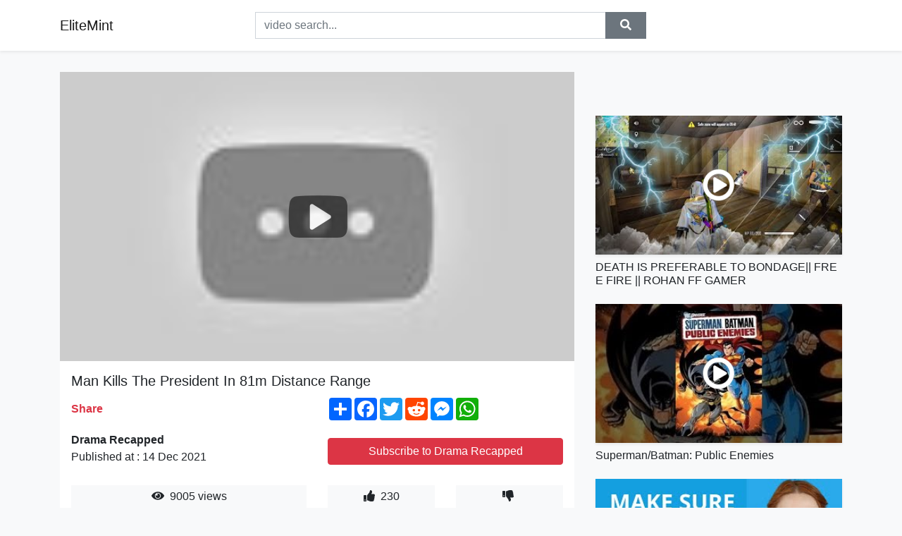

--- FILE ---
content_type: text/html; charset=utf-8
request_url: https://elitemint.github.io/man-kills-the-president-in-81m-distance-range.html
body_size: 9381
content:
<!doctype html>
<html lang="en">
<head>
    <link rel="dns-prefetch" href="//cdn.jsdelivr.net" />
    <link rel="dns-prefetch" href="//images1-focus-opensocial.googleusercontent.com" />
    <link rel="dns-prefetch" href="//static.addtoany.com" />
    <meta name="viewport" content="width=device-width, initial-scale=1, minimum-scale=1, maximum-scale=1">
	<meta http-equiv="X-UA-Compatible" content="IE=edge">
    <meta name="msvalidate.01" content="0382FBAF4E88F841A31C05DECB4AE8A0">
    <meta name="yandex-verification" content="553bec240e157351">
    <meta name="google-site-verification" content="PwF4hq3mVFBjsCcGrR42uglwh3O2vOvBiF3zZH3rYow">
    <meta charset="UTF-8" />
    <title>Man Kills The President In 81m Distance Range</title>
    <meta name="description" content="In the fall of 1963, Lee carries out a plot to assassinate the President in Dallas. Wath the mystery story of the killing. To t...">
	<meta name="keywords" content="New Movies,Movie Review,Movie Recap">
    <meta property="og:site_name" content="EliteMint">
    <meta property="og:url" content="https://elitemint.github.io/man-kills-the-president-in-81m-distance-range.html">
    <meta property="og:title" content="Man Kills The President In 81m Distance Range">
    <meta property="og:image" content="https://i.ytimg.com/vi/c6YRkza4Va0/hqdefault.jpg">
    <meta property="og:description" content="In the fall of 1963, Lee carries out a plot to assassinate the President in Dallas. Wath the mystery story of the killing. To t...">
    <meta name='twitter:card' content='summary_large_image' />
    <link rel="canonical" href="https://elitemint.github.io/man-kills-the-president-in-81m-distance-range.html" />
    <link rel="stylesheet" href="https://elitemint.github.io/inc/main.css">
    <link rel="stylesheet" href="https://cdn.jsdelivr.net/npm/bootstrap@4.1.3/dist/css/bootstrap.min.css">
	<!-- Clarity tracking code for https://elitemint.github.io/ --><script>    (function(c,l,a,r,i,t,y){        c[a]=c[a]||function(){(c[a].q=c[a].q||[]).push(arguments)};        t=l.createElement(r);t.async=1;t.src="https://www.clarity.ms/tag/"+i+"?ref=bwt";        y=l.getElementsByTagName(r)[0];y.parentNode.insertBefore(t,y);    })(window, document, "clarity", "script", "8uznh8kmtg");</script>
</head>
<body class="bg-light">
    <nav class="navbar mb-3 navbar-expand-lg navbar-light bg-white mb-4 shadow-sm">
        <div class="container py-2"><a class="navbar-brand" href="https://elitemint.github.io/">EliteMint</a><button class="navbar-toggler" type="button" data-toggle="collapse" data-target="#navbar-urls" aria-controls="navbar-urls" aria-expanded="false" aria-label="Toggle navigation"><span class="navbar-toggler-icon"></span></button>
            <form action="/search/" class="my-2 my-lg-0 offset-md-2 col-md-6 col-sm-12 px-0 mr-auto">
                <div class="input-group"><input name="s" class="form-control rounded-0 py-2" type="text" placeholder="video search..." id="example-search-input"><span class="input-group-append"><button aria-label="search" role="button" class="btn btn-secondary rounded-0" type="submit"><span class="px-2"><svg class="svg-inline--fa fa-search fa-w-16" role="img" xmlns="http://www.w3.org/2000/svg" viewBox="0 0 512 512"><path fill="currentColor" d="M505 442.7L405.3 343c-4.5-4.5-10.6-7-17-7H372c27.6-35.3 44-79.7 44-128C416 93.1 322.9 0 208 0S0 93.1 0 208s93.1 208 208 208c48.3 0 92.7-16.4 128-44v16.3c0 6.4 2.5 12.5 7 17l99.7 99.7c9.4 9.4 24.6 9.4 33.9 0l28.3-28.3c9.4-9.4 9.4-24.6.1-34zM208 336c-70.7 0-128-57.2-128-128 0-70.7 57.2-128 128-128 70.7 0 128 57.2 128 128 0 70.7-57.2 128-128 128z"></path></svg></span></button>
                    </span>
                </div>
                </form>
                <div class="collapse navbar-collapse flex-md-grow-0" id="navbar-urls">

                </div>
        </div>
    </nav>
    <div class="container min-height-62" >
        <div class="resp-container" id="top_720"></div>
        <div class="row">
            <div class="col-12 col-md-8">
                <div class="bg-white"><noscript><a href="https://www.youtube.com/watch?v=c6YRkza4Va0"><img alt="Man Kills The President In 81m Distance Range" src="https://i.ytimg.com/vi/c6YRkza4Va0/hqdefault.jpg" /></a></noscript>
                    <div id="video-player"></div>
                    <div class="p-3">
                        <h1 class="h5 video-title bwr">Man Kills The President In 81m Distance Range</h1>
                        <div class="py-1 row">
                            <div class="col-12 col-md-6 my-auto"><b class="text-danger">Share</b></div>
                            <div class="col-12 col-md-6">
                                <div class="a2a_kit a2a_kit_size_32 a2a_default_style"><a class="a2a_dd" href="https://www.addtoany.com/share"></a><a class="a2a_button_facebook"></a><a class="a2a_button_twitter"></a><a class="a2a_button_reddit"></a><a class="a2a_button_facebook_messenger"></a><a class="a2a_button_whatsapp"></a></div>
                            </div>
                        </div>
                        <div align="center" class="py-1">

                        </div>
                        <div class="py-1">
                            <div class="row">
                                <div class="col-12 col-md-6">
                                    <div class="mb-2 bwr"><strong>Drama Recapped</strong><br> Published at : 14 Dec 2021  </div>
                                </div>
                                <div class="col-12 col-md-6">
                                    <div class="h-100 d-flex align-items-center justify-content-center"><a  target="_blank" rel="noopener" class="btn btn-block btn-danger bwr" href="https://www.youtube.com/watch?v=c6YRkza4Va0">Subscribe to Drama Recapped</a></div>
                                </div>
                            </div>
                            <div class="resp-container" id="in_post_bottomads"></div>
                        </div>
                        <div class="py-1">
                            <div class="row">
                                <div class="col-12 col-md-6">
                                    <div class="text-center bg-light mb-2 p-1 bwr"><span><span class="pr-1"><svg class="svg-inline--fa fa-eye fa-w-18" role="img" xmlns="http://www.w3.org/2000/svg" viewBox="0 0 576 512"><path fill="currentColor" d="M569.354 231.631C512.969 135.949 407.81 72 288 72 168.14 72 63.004 135.994 6.646 231.631a47.999 47.999 0 0 0 0 48.739C63.031 376.051 168.19 440 288 440c119.86 0 224.996-63.994 281.354-159.631a47.997 47.997 0 0 0 0-48.738zM288 392c-75.162 0-136-60.827-136-136 0-75.162 60.826-136 136-136 75.162 0 136 60.826 136 136 0 75.162-60.826 136-136 136zm104-136c0 57.438-46.562 104-104 104s-104-46.562-104-104c0-17.708 4.431-34.379 12.236-48.973l-.001.032c0 23.651 19.173 42.823 42.824 42.823s42.824-19.173 42.824-42.823c0-23.651-19.173-42.824-42.824-42.824l-.032.001C253.621 156.431 270.292 152 288 152c57.438 0 104 46.562 104 104z"></path></svg></span>                                        9005 views </span>
                                    </div>
                                </div>
                                <div class="col-12 col-md-6">
                                    <div class="row">
                                        <div class="col-6">
                                            <div class="text-center bg-light p-1 bwr"><span><span class="pr-1"><svg class="svg-inline--fa fa-thumbs-up fa-w-16" role="img" xmlns="http://www.w3.org/2000/svg" viewBox="0 0 512 512"><path fill="currentColor" d="M104 224H24c-13.255 0-24 10.745-24 24v240c0 13.255 10.745 24 24 24h80c13.255 0 24-10.745 24-24V248c0-13.255-10.745-24-24-24zM64 472c-13.255 0-24-10.745-24-24s10.745-24 24-24 24 10.745 24 24-10.745 24-24 24zM384 81.452c0 42.416-25.97 66.208-33.277 94.548h101.723c33.397 0 59.397 27.746 59.553 58.098.084 17.938-7.546 37.249-19.439 49.197l-.11.11c9.836 23.337 8.237 56.037-9.308 79.469 8.681 25.895-.069 57.704-16.382 74.757 4.298 17.598 2.244 32.575-6.148 44.632C440.202 511.587 389.616 512 346.839 512l-2.845-.001c-48.287-.017-87.806-17.598-119.56-31.725-15.957-7.099-36.821-15.887-52.651-16.178-6.54-.12-11.783-5.457-11.783-11.998v-213.77c0-3.2 1.282-6.271 3.558-8.521 39.614-39.144 56.648-80.587 89.117-113.111 14.804-14.832 20.188-37.236 25.393-58.902C282.515 39.293 291.817 0 312 0c24 0 72 8 72 81.452z"></path></svg></span>                                                230 </span>
                                            </div>
                                        </div>
                                        <div class="col-6">
                                            <div class="text-center bg-light p-1 bwr"><span><span class="pr-1"><svg class="svg-inline--fa fa-thumbs-down fa-w-16" role="img" xmlns="http://www.w3.org/2000/svg" viewBox="0 0 512 512"><path fill="currentColor" d="M0 56v240c0 13.255 10.745 24 24 24h80c13.255 0 24-10.745 24-24V56c0-13.255-10.745-24-24-24H24C10.745 32 0 42.745 0 56zm40 200c0-13.255 10.745-24 24-24s24 10.745 24 24-10.745 24-24 24-24-10.745-24-24zm272 256c-20.183 0-29.485-39.293-33.931-57.795-5.206-21.666-10.589-44.07-25.393-58.902-32.469-32.524-49.503-73.967-89.117-113.111a11.98 11.98 0 0 1-3.558-8.521V59.901c0-6.541 5.243-11.878 11.783-11.998 15.831-.29 36.694-9.079 52.651-16.178C256.189 17.598 295.709.017 343.995 0h2.844c42.777 0 93.363.413 113.774 29.737 8.392 12.057 10.446 27.034 6.148 44.632 16.312 17.053 25.063 48.863 16.382 74.757 17.544 23.432 19.143 56.132 9.308 79.469l.11.11c11.893 11.949 19.523 31.259 19.439 49.197-.156 30.352-26.157 58.098-59.553 58.098H350.723C358.03 364.34 384 388.132 384 430.548 384 504 336 512 312 512z"></path></svg></span>                                                 </span>
                                            </div>
                                        </div>
                                    </div>
                                </div>
                            </div>
                        </div>
                        <hr/>
                        <div class="py-1 d-md-block bwr" id="video-description">In the fall of 1963, Lee carries out a plot to assassinate the President in Dallas. Wath the mystery story of the killing. <br /><br />To those new to this channel, we review and recap movies just like movie recapped, movie recap, Daniel cc movie, mystery recapped, moviecaps among others<br />Also consider: drama, drama recapped, drama recap, movie review, movie recaps, movie explained, story recap, full movie, movie commentary, review film, film review, recapped, drama, sci-fi, romance, horror, comedy
</div>
                        <div class="d-none"><span>New Movies</span><span>Movie Review</span><span>Movie Recap</span></div>
                        <hr/>
                        <div class="py-3"><div class="resp-container" id="extra_bottomads"><iframe data-aa="1809247" src="//ad.a-ads.com/1809247?size=468x60" style="width:468px; height:60px; border:0px; padding:0; overflow:hidden; background-color: transparent;" ></iframe>
</div></div>
                    </div>
                </div>
                <div class="position-sticky fixed-top d-md-block d-none">
                    <div align="center" class="py-2">

                    </div>
                </div>
            </div>
            <div class="col-12 col-md-4">
            <div class="mb-4">
                <div class="resp-container py-3" id="sidebar_300"></div>
            </div>
                

    <div class="mb-4">
        <a href="https://elitemint.github.io/death-is-preferable-to-bondage-free-fire.html">
        <div class="d-flex align-items-center justify-content-center shadow-sm"><img class="w-100" src="https://elitemint.github.io/img/iph.png" data-src="https://ytimg.googleusercontent.com/vi/Y3ZHLSDhq30/mqdefault.jpg" alt="DEATH IS PREFERABLE TO BONDAGE|| FREE FIRE || ROHAN FF GAMER">
        <div class="play-btn"></div></div>
        </a>
        <h2 class="h6 mt-2 bwr">DEATH IS PREFERABLE TO BONDAGE|| FREE FIRE || ROHAN FF GAMER</h2>
    </div>

    <div class="mb-4">
        <a href="https://elitemint.github.io/superman-batman-public-enemies-when-united.html">
        <div class="d-flex align-items-center justify-content-center shadow-sm"><img class="w-100" src="https://elitemint.github.io/img/iph.png" data-src="https://ytimg.googleusercontent.com/vi/Bh_0OHGBmwY/mqdefault.jpg" alt="Superman/Batman: Public Enemies">
        <div class="play-btn"></div></div>
        </a>
        <h2 class="h6 mt-2 bwr">Superman/Batman: Public Enemies</h2>
    </div>

    <div class="mb-4">
        <a href="https://elitemint.github.io/how-to-make-sure-a-recruiter-reads-your-resume.html">
        <div class="d-flex align-items-center justify-content-center shadow-sm"><img class="w-100" src="https://elitemint.github.io/img/iph.png" data-src="https://ytimg.googleusercontent.com/vi/EEUIn7gM-3k/mqdefault.jpg" alt="How to Make Sure a Recruiter Reads Your Resume">
        <div class="play-btn"></div></div>
        </a>
        <h2 class="h6 mt-2 bwr">How to Make Sure a Recruiter Reads Your Resume</h2>
    </div>

    <div class="mb-4">
        <a href="https://elitemint.github.io/sydney-s-red-zone-suburbs-received-majority.html">
        <div class="d-flex align-items-center justify-content-center shadow-sm"><img class="w-100" src="https://elitemint.github.io/img/iph.png" data-src="https://ytimg.googleusercontent.com/vi/J-gJ_XwYq-k/mqdefault.jpg" alt="Sydney’s red zone suburbs received majority of COVID-19 fines | Coronavirus | 9 News Australia">
        <div class="play-btn"></div></div>
        </a>
        <h2 class="h6 mt-2 bwr">Sydney’s red zone suburbs received majority of COVID-19 fines | Coronavirus | 9 News Australia</h2>
    </div>

    <div class="mb-4">
        <a href="https://elitemint.github.io/lotr-the-fellowship-of-the-ring-extended.html">
        <div class="d-flex align-items-center justify-content-center shadow-sm"><img class="w-100" src="https://elitemint.github.io/img/iph.png" data-src="https://ytimg.googleusercontent.com/vi/IrOqnZdvI6M/mqdefault.jpg" alt="LOTR The Fellowship of the Ring - Extended Edition - Gandalf speaks to Frodo in Moria">
        <div class="play-btn"></div></div>
        </a>
        <h2 class="h6 mt-2 bwr">LOTR The Fellowship of the Ring - Extended Edition - Gandalf speaks to Frodo in Moria</h2>
    </div>

    <div class="mb-4">
        <a href="https://elitemint.github.io/enormous-turnip-2-mp4-teatre-en-angl-s-al.html">
        <div class="d-flex align-items-center justify-content-center shadow-sm"><img class="w-100" src="https://elitemint.github.io/img/iph.png" data-src="https://ytimg.googleusercontent.com/vi/TZS8SFOi9VY/mqdefault.jpg" alt="enormous turnip 2.mp4">
        <div class="play-btn"></div></div>
        </a>
        <h2 class="h6 mt-2 bwr">enormous turnip 2.mp4</h2>
    </div>

    <div class="mb-4">
        <a href="https://elitemint.github.io/asus-mini-pc-pb62-windows-11-price-com-hk.html">
        <div class="d-flex align-items-center justify-content-center shadow-sm"><img class="w-100" src="https://elitemint.github.io/img/iph.png" data-src="https://ytimg.googleusercontent.com/vi/miDHc06eyfs/mqdefault.jpg" alt="小機身 多功能 ASUS Mini PC PB62｜慳位文書機、豐富擴充介面、支援Windows 11升級｜廣東話｜特約專題 【Price.com.hk產品介紹】">
        <div class="play-btn"></div></div>
        </a>
        <h2 class="h6 mt-2 bwr">小機身 多功能 ASUS Mini PC PB62｜慳位文書機、豐富擴充介面、支援Windows 11升級｜廣東話｜特約專題 【Price.com.hk產品介紹】</h2>
    </div>

    <div class="mb-4">
        <a href="https://elitemint.github.io/lisa-nilsson-spell-binding-art-in-paper-the.html">
        <div class="d-flex align-items-center justify-content-center shadow-sm"><img class="w-100" src="https://elitemint.github.io/img/iph.png" data-src="https://ytimg.googleusercontent.com/vi/EjnBzuvhPWk/mqdefault.jpg" alt="Lisa Nilsson: Spell-binding Art in Paper">
        <div class="play-btn"></div></div>
        </a>
        <h2 class="h6 mt-2 bwr">Lisa Nilsson: Spell-binding Art in Paper</h2>
    </div>

    <div class="mb-4">
        <a href="https://elitemint.github.io/better-replacement-for-ole-gunnar-solskjaer.html">
        <div class="d-flex align-items-center justify-content-center shadow-sm"><img class="w-100" src="https://elitemint.github.io/img/iph.png" data-src="https://ytimg.googleusercontent.com/vi/Uyo-0zRTqwI/mqdefault.jpg" alt="Better replacement for Ole Gunnar Solskjaer: Antonio Conte or Zinedine Zidane? | ESPN FC Extra Time">
        <div class="play-btn"></div></div>
        </a>
        <h2 class="h6 mt-2 bwr">Better replacement for Ole Gunnar Solskjaer: Antonio Conte or Zinedine Zidane? | ESPN FC Extra Time</h2>
    </div>

    <div class="mb-4">
        <a href="https://elitemint.github.io/amazing-techniques-construction-rendering.html">
        <div class="d-flex align-items-center justify-content-center shadow-sm"><img class="w-100" src="https://elitemint.github.io/img/iph.png" data-src="https://ytimg.googleusercontent.com/vi/SrlKws10Biw/mqdefault.jpg" alt="Amazing Techniques Construction Rendering Sand &amp; Cement Decorative On Concrete Window">
        <div class="play-btn"></div></div>
        </a>
        <h2 class="h6 mt-2 bwr">Amazing Techniques Construction Rendering Sand &amp; Cement Decorative On Concrete Window</h2>
    </div>

    <div class="mb-4">
        <a href="https://elitemint.github.io/2022-gold-forecast-a-heck-of-a-year-coming.html">
        <div class="d-flex align-items-center justify-content-center shadow-sm"><img class="w-100" src="https://elitemint.github.io/img/iph.png" data-src="https://ytimg.googleusercontent.com/vi/pVK0ZaAK6W8/mqdefault.jpg" alt="2022 Gold Forecast - &quot;A Heck Of A Year Coming Up&quot; | Craig Hemke">
        <div class="play-btn"></div></div>
        </a>
        <h2 class="h6 mt-2 bwr">2022 Gold Forecast - &quot;A Heck Of A Year Coming Up&quot; | Craig Hemke</h2>
    </div>

    <div class="mb-4">
        <a href="https://elitemint.github.io/hive-treasure-wars-update-trapping-i-trapped.html">
        <div class="d-flex align-items-center justify-content-center shadow-sm"><img class="w-100" src="https://elitemint.github.io/img/iph.png" data-src="https://ytimg.googleusercontent.com/vi/bnulAmy8Mgk/mqdefault.jpg" alt="Hive Treasure Wars Update Trapping">
        <div class="play-btn"></div></div>
        </a>
        <h2 class="h6 mt-2 bwr">Hive Treasure Wars Update Trapping</h2>
    </div>

    <div class="mb-4">
        <a href="https://elitemint.github.io/10-things-legitimate-can-t-live-without-gq.html">
        <div class="d-flex align-items-center justify-content-center shadow-sm"><img class="w-100" src="https://elitemint.github.io/img/iph.png" data-src="https://ytimg.googleusercontent.com/vi/sF_5KE26jas/mqdefault.jpg" alt="10 THINGS LEGITIMATE CAN&#39;T LIVE WITHOUT *GQ PARODY*">
        <div class="play-btn"></div></div>
        </a>
        <h2 class="h6 mt-2 bwr">10 THINGS LEGITIMATE CAN&#39;T LIVE WITHOUT *GQ PARODY*</h2>
    </div>

    <div class="mb-4">
        <a href="https://elitemint.github.io/robust-prank-sa-mga-nakshies-katapusan-niyo.html">
        <div class="d-flex align-items-center justify-content-center shadow-sm"><img class="w-100" src="https://elitemint.github.io/img/iph.png" data-src="https://ytimg.googleusercontent.com/vi/l4QiyQWDTzg/mqdefault.jpg" alt="ROBUST PRANK SA MGA NAKSHIES | KATAPUSAN NIYO NA | SINU TIGASIN | LAUGHTRIP">
        <div class="play-btn"></div></div>
        </a>
        <h2 class="h6 mt-2 bwr">ROBUST PRANK SA MGA NAKSHIES | KATAPUSAN NIYO NA | SINU TIGASIN | LAUGHTRIP</h2>
    </div>

    <div class="mb-4">
        <a href="https://elitemint.github.io/oda-said-you-can-guess-what-the-one-piece.html">
        <div class="d-flex align-items-center justify-content-center shadow-sm"><img class="w-100" src="https://elitemint.github.io/img/iph.png" data-src="https://ytimg.googleusercontent.com/vi/zohGvn8fwF0/mqdefault.jpg" alt="Oda Said You Can GUESS What The ONE PIECE is... IF">
        <div class="play-btn"></div></div>
        </a>
        <h2 class="h6 mt-2 bwr">Oda Said You Can GUESS What The ONE PIECE is... IF</h2>
    </div>

    <div class="mb-4">
        <a href="https://elitemint.github.io/corona-time-2-lockdown-subscribe-to-our-channel.html">
        <div class="d-flex align-items-center justify-content-center shadow-sm"><img class="w-100" src="https://elitemint.github.io/img/iph.png" data-src="https://ytimg.googleusercontent.com/vi/F3GglfcKjRU/mqdefault.jpg" alt="Corona time 2 - Lockdown">
        <div class="play-btn"></div></div>
        </a>
        <h2 class="h6 mt-2 bwr">Corona time 2 - Lockdown</h2>
    </div>

    <div class="mb-4">
        <a href="https://elitemint.github.io/this-article-i-found-says-it-all-found-this.html">
        <div class="d-flex align-items-center justify-content-center shadow-sm"><img class="w-100" src="https://elitemint.github.io/img/iph.png" data-src="https://ytimg.googleusercontent.com/vi/xn1qoEZemnc/mqdefault.jpg" alt="This Article I Found Says It All.......">
        <div class="play-btn"></div></div>
        </a>
        <h2 class="h6 mt-2 bwr">This Article I Found Says It All.......</h2>
    </div>

    <div class="mb-4">
        <a href="https://elitemint.github.io/katie-rose-cianfaglione-director-of-affiliates.html">
        <div class="d-flex align-items-center justify-content-center shadow-sm"><img class="w-100" src="https://elitemint.github.io/img/iph.png" data-src="https://ytimg.googleusercontent.com/vi/nmzVHbZWb5g/mqdefault.jpg" alt="Katie Rose Cianfaglione, Director of Affiliates for Clickbooth">
        <div class="play-btn"></div></div>
        </a>
        <h2 class="h6 mt-2 bwr">Katie Rose Cianfaglione, Director of Affiliates for Clickbooth</h2>
    </div>

    <div class="mb-4">
        <a href="https://elitemint.github.io/how-to-pronounce-subtle-correctly-meaning.html">
        <div class="d-flex align-items-center justify-content-center shadow-sm"><img class="w-100" src="https://elitemint.github.io/img/iph.png" data-src="https://ytimg.googleusercontent.com/vi/5jYO9EIwrX4/mqdefault.jpg" alt="How to Pronounce Subtle? (CORRECTLY) Meaning &amp; Pronunciation">
        <div class="play-btn"></div></div>
        </a>
        <h2 class="h6 mt-2 bwr">How to Pronounce Subtle? (CORRECTLY) Meaning &amp; Pronunciation</h2>
    </div>

    <div class="mb-4">
        <a href="https://elitemint.github.io/squid-game-with-viewers-fortnite-x-resident.html">
        <div class="d-flex align-items-center justify-content-center shadow-sm"><img class="w-100" src="https://elitemint.github.io/img/iph.png" data-src="https://ytimg.googleusercontent.com/vi/RJbqz36_gSE/mqdefault.jpg" alt="SQUID GAME with VIEWERS!! FORTNITE x RESIDENT EVIL!! (Fortnite Battle Royale)">
        <div class="play-btn"></div></div>
        </a>
        <h2 class="h6 mt-2 bwr">SQUID GAME with VIEWERS!! FORTNITE x RESIDENT EVIL!! (Fortnite Battle Royale)</h2>
    </div>

    <div class="mb-4">
        <a href="https://elitemint.github.io/ian-carey-keep-on-rising-radio-mix-this-is.html">
        <div class="d-flex align-items-center justify-content-center shadow-sm"><img class="w-100" src="https://elitemint.github.io/img/iph.png" data-src="https://ytimg.googleusercontent.com/vi/sy_c_1rXkYk/mqdefault.jpg" alt="Ian Carey - Keep on rising (Radio Mix)">
        <div class="play-btn"></div></div>
        </a>
        <h2 class="h6 mt-2 bwr">Ian Carey - Keep on rising (Radio Mix)</h2>
    </div>

    <div class="mb-4">
        <a href="https://elitemint.github.io/nonstop-praise-and-worship-songs-24-7-top.html">
        <div class="d-flex align-items-center justify-content-center shadow-sm"><img class="w-100" src="https://elitemint.github.io/img/iph.png" data-src="https://ytimg.googleusercontent.com/vi/G5Uhej2L4jQ/mqdefault.jpg" alt="Nonstop Praise And Worship Songs 24/7 - Top 100 Beautiful Worship Songs 2021 - Music For Prayer 🙏">
        <div class="play-btn"></div></div>
        </a>
        <h2 class="h6 mt-2 bwr">Nonstop Praise And Worship Songs 24/7 - Top 100 Beautiful Worship Songs 2021 - Music For Prayer 🙏</h2>
    </div>

    <div class="mb-4">
        <a href="https://elitemint.github.io/he-tried-to-steal-my-girlfriend-so-i-1v1.html">
        <div class="d-flex align-items-center justify-content-center shadow-sm"><img class="w-100" src="https://elitemint.github.io/img/iph.png" data-src="https://ytimg.googleusercontent.com/vi/o9xTEYI_dK0/mqdefault.jpg" alt="He Tried to STEAL My GIRLFRIEND, So I 1v1&#39;d Him.. (Roblox Bedwars)">
        <div class="play-btn"></div></div>
        </a>
        <h2 class="h6 mt-2 bwr">He Tried to STEAL My GIRLFRIEND, So I 1v1&#39;d Him.. (Roblox Bedwars)</h2>
    </div>

    <div class="mb-4">
        <a href="https://elitemint.github.io/really-that-good-ghostbusters-full-text-version.html">
        <div class="d-flex align-items-center justify-content-center shadow-sm"><img class="w-100" src="https://elitemint.github.io/img/iph.png" data-src="https://ytimg.googleusercontent.com/vi/BPoILjs6BYI/mqdefault.jpg" alt="Really That Good: GHOSTBUSTERS">
        <div class="play-btn"></div></div>
        </a>
        <h2 class="h6 mt-2 bwr">Really That Good: GHOSTBUSTERS</h2>
    </div>

    <div class="mb-4">
        <a href="https://elitemint.github.io/seycara-642-ways-ft-samantha-rossi-listen.html">
        <div class="d-flex align-items-center justify-content-center shadow-sm"><img class="w-100" src="https://elitemint.github.io/img/iph.png" data-src="https://ytimg.googleusercontent.com/vi/68fgmFx5acg/mqdefault.jpg" alt="Seycara | 642 Ways (ft. @Samantha Rossi)">
        <div class="play-btn"></div></div>
        </a>
        <h2 class="h6 mt-2 bwr">Seycara | 642 Ways (ft. @Samantha Rossi)</h2>
    </div>

    <div class="mb-4">
        <a href="https://elitemint.github.io/amazing-tik-toks-that-will-make-you-want.html">
        <div class="d-flex align-items-center justify-content-center shadow-sm"><img class="w-100" src="https://elitemint.github.io/img/iph.png" data-src="https://ytimg.googleusercontent.com/vi/M6Dt7-E3kA0/mqdefault.jpg" alt="Amazing Tik Toks That Will Make You Want Braces">
        <div class="play-btn"></div></div>
        </a>
        <h2 class="h6 mt-2 bwr">Amazing Tik Toks That Will Make You Want Braces</h2>
    </div>

    <div class="mb-4">
        <a href="https://elitemint.github.io/this-instance-provided-to-youtube-by-tunecore.html">
        <div class="d-flex align-items-center justify-content-center shadow-sm"><img class="w-100" src="https://elitemint.github.io/img/iph.png" data-src="https://ytimg.googleusercontent.com/vi/OeponlkR1xY/mqdefault.jpg" alt="This Instance">
        <div class="play-btn"></div></div>
        </a>
        <h2 class="h6 mt-2 bwr">This Instance</h2>
    </div>

    <div class="mb-4">
        <a href="https://elitemint.github.io/call-or-dare-with-the-gents-new-challenge.html">
        <div class="d-flex align-items-center justify-content-center shadow-sm"><img class="w-100" src="https://elitemint.github.io/img/iph.png" data-src="https://ytimg.googleusercontent.com/vi/emtzz8OYFBQ/mqdefault.jpg" alt="Call or Dare with the gents|| New challenge || [ The limitations ]">
        <div class="play-btn"></div></div>
        </a>
        <h2 class="h6 mt-2 bwr">Call or Dare with the gents|| New challenge || [ The limitations ]</h2>
    </div>

    <div class="mb-4">
        <a href="https://elitemint.github.io/a-completely-normal-mario-party-superstars.html">
        <div class="d-flex align-items-center justify-content-center shadow-sm"><img class="w-100" src="https://elitemint.github.io/img/iph.png" data-src="https://ytimg.googleusercontent.com/vi/2MUtYv7_7N0/mqdefault.jpg" alt="A Completely Normal Mario Party Superstars Trailer - Nintendo Switch">
        <div class="play-btn"></div></div>
        </a>
        <h2 class="h6 mt-2 bwr">A Completely Normal Mario Party Superstars Trailer - Nintendo Switch</h2>
    </div>

    <div class="mb-4">
        <a href="https://elitemint.github.io/a-beautiful-siren-69-000-years-old-wants.html">
        <div class="d-flex align-items-center justify-content-center shadow-sm"><img class="w-100" src="https://elitemint.github.io/img/iph.png" data-src="https://ytimg.googleusercontent.com/vi/PXCvau4Xb3c/mqdefault.jpg" alt="A Beautiful Siren 69,000 Years old  Wants To Breed With Him During his Bachelor party">
        <div class="play-btn"></div></div>
        </a>
        <h2 class="h6 mt-2 bwr">A Beautiful Siren 69,000 Years old  Wants To Breed With Him During his Bachelor party</h2>
    </div>

    <div class="mb-4">
        <a href="https://elitemint.github.io/sticky-m-a-normal-feat-polim-westcoast-prod.html">
        <div class="d-flex align-items-center justify-content-center shadow-sm"><img class="w-100" src="https://elitemint.github.io/img/iph.png" data-src="https://ytimg.googleusercontent.com/vi/Dj_knilDoFQ/mqdefault.jpg" alt="Sticky M.A. - Normal (Feat. Polimá Westcoast)">
        <div class="play-btn"></div></div>
        </a>
        <h2 class="h6 mt-2 bwr">Sticky M.A. - Normal (Feat. Polimá Westcoast)</h2>
    </div>

    <div class="mb-4">
        <a href="https://elitemint.github.io/sykkuno-defends-valkyrae-after-mizkif-goes.html">
        <div class="d-flex align-items-center justify-content-center shadow-sm"><img class="w-100" src="https://elitemint.github.io/img/iph.png" data-src="https://ytimg.googleusercontent.com/vi/rBFpv3uQOsc/mqdefault.jpg" alt="Sykkuno DEFENDS Valkyrae after Mizkif goes TOO FAR with RFLCT jokes">
        <div class="play-btn"></div></div>
        </a>
        <h2 class="h6 mt-2 bwr">Sykkuno DEFENDS Valkyrae after Mizkif goes TOO FAR with RFLCT jokes</h2>
    </div>

    <div class="mb-4">
        <a href="https://elitemint.github.io/girls-vs-boys-body-swap-crazy-beauty-problems.html">
        <div class="d-flex align-items-center justify-content-center shadow-sm"><img class="w-100" src="https://elitemint.github.io/img/iph.png" data-src="https://ytimg.googleusercontent.com/vi/HU_ONwHozhE/mqdefault.jpg" alt="Girls VS Boys Body Swap - CRAZY Beauty Problems with Long Nails and Hair | Relatable by La La Life">
        <div class="play-btn"></div></div>
        </a>
        <h2 class="h6 mt-2 bwr">Girls VS Boys Body Swap - CRAZY Beauty Problems with Long Nails and Hair | Relatable by La La Life</h2>
    </div>

    <div class="mb-4">
        <a href="https://elitemint.github.io/colder-turn-your-back-official-video-colder.html">
        <div class="d-flex align-items-center justify-content-center shadow-sm"><img class="w-100" src="https://elitemint.github.io/img/iph.png" data-src="https://ytimg.googleusercontent.com/vi/DphRQrpar1s/mqdefault.jpg" alt="COLDER - Turn Your Back (Official Video)">
        <div class="play-btn"></div></div>
        </a>
        <h2 class="h6 mt-2 bwr">COLDER - Turn Your Back (Official Video)</h2>
    </div>

    <div class="mb-4">
        <a href="https://elitemint.github.io/w-tch-type-00-00-18-br-1-00-01-00-br-2-00.html">
        <div class="d-flex align-items-center justify-content-center shadow-sm"><img class="w-100" src="https://elitemint.github.io/img/iph.png" data-src="https://ytimg.googleusercontent.com/vi/1snJl_VZ0nw/mqdefault.jpg" alt="💜W!TCH TYPE💜他/她目前對你的想法是如何，心裡又是怎麼看待現在你們的關係 | 神諭卡建議與相處建議">
        <div class="play-btn"></div></div>
        </a>
        <h2 class="h6 mt-2 bwr">💜W!TCH TYPE💜他/她目前對你的想法是如何，心裡又是怎麼看待現在你們的關係 | 神諭卡建議與相處建議</h2>
    </div>

    <div class="mb-4">
        <a href="https://elitemint.github.io/cultivate-crypto-391-can-bitcoin-stay-bullish.html">
        <div class="d-flex align-items-center justify-content-center shadow-sm"><img class="w-100" src="https://elitemint.github.io/img/iph.png" data-src="https://ytimg.googleusercontent.com/vi/mzBN1wA5-LA/mqdefault.jpg" alt="Cultivate Crypto #391: Can Bitcoin Stay Bullish &amp; Keep Alts Pumping? + $49,000 BTC">
        <div class="play-btn"></div></div>
        </a>
        <h2 class="h6 mt-2 bwr">Cultivate Crypto #391: Can Bitcoin Stay Bullish &amp; Keep Alts Pumping? + $49,000 BTC</h2>
    </div>

    <div class="mb-4">
        <a href="https://elitemint.github.io/txt-en-choreography-legend-of-k-pop-2021.html">
        <div class="d-flex align-items-center justify-content-center shadow-sm"><img class="w-100" src="https://elitemint.github.io/img/iph.png" data-src="https://ytimg.googleusercontent.com/vi/WQMFIExw8Yc/mqdefault.jpg" alt="[TXT &amp; EN- Choreography] &#39;Legend of K-POP&#39; 2021 KBS 가요대축제 Dance Practice">
        <div class="play-btn"></div></div>
        </a>
        <h2 class="h6 mt-2 bwr">[TXT &amp; EN- Choreography] &#39;Legend of K-POP&#39; 2021 KBS 가요대축제 Dance Practice</h2>
    </div>

    <div class="mb-4">
        <a href="https://elitemint.github.io/a-brief-history-of-edward-of-windsor-edward.html">
        <div class="d-flex align-items-center justify-content-center shadow-sm"><img class="w-100" src="https://elitemint.github.io/img/iph.png" data-src="https://ytimg.googleusercontent.com/vi/brGE384npMg/mqdefault.jpg" alt="A Brief History Of Edward Of Windsor - Edward III Of England">
        <div class="play-btn"></div></div>
        </a>
        <h2 class="h6 mt-2 bwr">A Brief History Of Edward Of Windsor - Edward III Of England</h2>
    </div>

    <div class="mb-4">
        <a href="https://elitemint.github.io/expect-orwellian-control-new-lockdowns-blistering.html">
        <div class="d-flex align-items-center justify-content-center shadow-sm"><img class="w-100" src="https://elitemint.github.io/img/iph.png" data-src="https://ytimg.googleusercontent.com/vi/8xKk-CuAFps/mqdefault.jpg" alt="Expect Orwellian Control, New Lockdowns, Blistering Inflation, And Worsening Market Distortions.">
        <div class="play-btn"></div></div>
        </a>
        <h2 class="h6 mt-2 bwr">Expect Orwellian Control, New Lockdowns, Blistering Inflation, And Worsening Market Distortions.</h2>
    </div>

    <div class="mb-4">
        <a href="https://elitemint.github.io/first-2021-f150-tremor-recall-puts-your-driveshaft.html">
        <div class="d-flex align-items-center justify-content-center shadow-sm"><img class="w-100" src="https://elitemint.github.io/img/iph.png" data-src="https://ytimg.googleusercontent.com/vi/x9_5X7kZnis/mqdefault.jpg" alt="First 2021 F150 Tremor recall puts your driveshaft at risk! Check for this.">
        <div class="play-btn"></div></div>
        </a>
        <h2 class="h6 mt-2 bwr">First 2021 F150 Tremor recall puts your driveshaft at risk! Check for this.</h2>
    </div>

    <div class="mb-4">
        <a href="https://elitemint.github.io/best-of-alexrainbirdmusic-2021-an-indie-pop.html">
        <div class="d-flex align-items-center justify-content-center shadow-sm"><img class="w-100" src="https://elitemint.github.io/img/iph.png" data-src="https://ytimg.googleusercontent.com/vi/fFqjTgpuB_4/mqdefault.jpg" alt="Best of alexrainbirdMusic 2021 🎉 - An Indie/Pop/Folk/Rock Playlist">
        <div class="play-btn"></div></div>
        </a>
        <h2 class="h6 mt-2 bwr">Best of alexrainbirdMusic 2021 🎉 - An Indie/Pop/Folk/Rock Playlist</h2>
    </div>

    <div class="mb-4">
        <a href="https://elitemint.github.io/vexe-revealed-why-gill-is-benched-novaking.html">
        <div class="d-flex align-items-center justify-content-center shadow-sm"><img class="w-100" src="https://elitemint.github.io/img/iph.png" data-src="https://ytimg.googleusercontent.com/vi/nFpAviZlGgg/mqdefault.jpg" alt="@Vexe revealed why @GiLL is benched ?  @Novaking playing esports From @Global Esports">
        <div class="play-btn"></div></div>
        </a>
        <h2 class="h6 mt-2 bwr">@Vexe revealed why @GiLL is benched ?  @Novaking playing esports From @Global Esports</h2>
    </div>

    <div class="mb-4">
        <a href="https://elitemint.github.io/youtube-as-an-alternative-to-home-based-learning.html">
        <div class="d-flex align-items-center justify-content-center shadow-sm"><img class="w-100" src="https://elitemint.github.io/img/iph.png" data-src="https://ytimg.googleusercontent.com/vi/yRM4gPFo98g/mqdefault.jpg" alt="YouTube as an alternative to home-based learning (recorded conference presentation) by Hidayu">
        <div class="play-btn"></div></div>
        </a>
        <h2 class="h6 mt-2 bwr">YouTube as an alternative to home-based learning (recorded conference presentation) by Hidayu</h2>
    </div>

    <div class="mb-4">
        <a href="https://elitemint.github.io/toyota-landcruiser-70-series-2022-review.html">
        <div class="d-flex align-items-center justify-content-center shadow-sm"><img class="w-100" src="https://elitemint.github.io/img/iph.png" data-src="https://ytimg.googleusercontent.com/vi/v-gmQ1ZkaX8/mqdefault.jpg" alt="Toyota Landcruiser 70 Series 2022 review: 70th Anniversary LC79 single cab ute off-road test!">
        <div class="play-btn"></div></div>
        </a>
        <h2 class="h6 mt-2 bwr">Toyota Landcruiser 70 Series 2022 review: 70th Anniversary LC79 single cab ute off-road test!</h2>
    </div>

    <div class="mb-4">
        <a href="https://elitemint.github.io/hustle-gang-depends-ft-translee-zip-k-hustle.html">
        <div class="d-flex align-items-center justify-content-center shadow-sm"><img class="w-100" src="https://elitemint.github.io/img/iph.png" data-src="https://ytimg.googleusercontent.com/vi/amuHT6jtyIU/mqdefault.jpg" alt="Hustle Gang - Depends ft. Translee &amp; Zip K (Hustle Gang Over Errrrythang)">
        <div class="play-btn"></div></div>
        </a>
        <h2 class="h6 mt-2 bwr">Hustle Gang - Depends ft. Translee &amp; Zip K (Hustle Gang Over Errrrythang)</h2>
    </div>

    <div class="mb-4">
        <a href="https://elitemint.github.io/deserted-fear-part-of-the-end-official-video.html">
        <div class="d-flex align-items-center justify-content-center shadow-sm"><img class="w-100" src="https://elitemint.github.io/img/iph.png" data-src="https://ytimg.googleusercontent.com/vi/gPwVFceirGQ/mqdefault.jpg" alt="DESERTED FEAR - Part Of The End (OFFICIAL VIDEO)">
        <div class="play-btn"></div></div>
        </a>
        <h2 class="h6 mt-2 bwr">DESERTED FEAR - Part Of The End (OFFICIAL VIDEO)</h2>
    </div>

    <div class="mb-4">
        <a href="https://elitemint.github.io/might-vs-probably-future-tense-grammar-practice.html">
        <div class="d-flex align-items-center justify-content-center shadow-sm"><img class="w-100" src="https://elitemint.github.io/img/iph.png" data-src="https://ytimg.googleusercontent.com/vi/xcX9zstixEU/mqdefault.jpg" alt="Might vs Probably (future tense grammar)">
        <div class="play-btn"></div></div>
        </a>
        <h2 class="h6 mt-2 bwr">Might vs Probably (future tense grammar)</h2>
    </div>

    <div class="mb-4">
        <a href="https://elitemint.github.io/kodak-black-senseless-lyrics-follow-our-spotify.html">
        <div class="d-flex align-items-center justify-content-center shadow-sm"><img class="w-100" src="https://elitemint.github.io/img/iph.png" data-src="https://ytimg.googleusercontent.com/vi/vKAWlFukBU4/mqdefault.jpg" alt="Kodak Black - Senseless (Lyrics)">
        <div class="play-btn"></div></div>
        </a>
        <h2 class="h6 mt-2 bwr">Kodak Black - Senseless (Lyrics)</h2>
    </div>

    <div class="mb-4">
        <a href="https://elitemint.github.io/the-big-reunion-i-wish-it-could-be-christmas.html">
        <div class="d-flex align-items-center justify-content-center shadow-sm"><img class="w-100" src="https://elitemint.github.io/img/iph.png" data-src="https://ytimg.googleusercontent.com/vi/LEsALGZz9qk/mqdefault.jpg" alt="The Big Reunion - I Wish It Could Be Christmas Everyday">
        <div class="play-btn"></div></div>
        </a>
        <h2 class="h6 mt-2 bwr">The Big Reunion - I Wish It Could Be Christmas Everyday</h2>
    </div>

            </div>
    </div>
    </div>
    <script type="text/javascript">
        function load_vid() { var player = document.getElementById('video-player'); player.innerHTML = labnolThumb(); player.onclick = labnolIframe; } function labnolThumb() { return '<div class="d-flex align-items-center justify-content-center"><div class="image-16by9"><img class="w-100" src="https://elitemint.github.io/img/iph.png" data-src="https://ytimg.googleusercontent.com/vi/c6YRkza4Va0/hqdefault.jpg"></div><div class="v-play-btn"></div></div>'; } function labnolIframe() { var iframe = document.createElement("iframe"); iframe.setAttribute("src", "//www.youtube-nocookie.com/embed/c6YRkza4Va0?rel=0&amp;showinfo=0"); iframe.setAttribute("frameborder", "0"); iframe.setAttribute("allowfullscreen", "1"); var div = document.createElement("div"); div.setAttribute("class", "embed-responsive embed-responsive-16by9"); div.innerHTML = iframe.outerHTML; this.parentNode.replaceChild(div, this); } load_vid()
    </script>
    <script async src="https://static.addtoany.com/menu/page.js"></script>
        <footer class="mt-auto bg-white pt-4">
        <div class="container-fluid text-center text-md-left">
            <div class="row">
                <div class="col-md-6 mt-md-0 mt-3">
                    <h5 class="text-uppercase">EliteMint Network</h5>
                </div>
                <hr class="clearfix w-100 d-md-none pb-3">
                <div class="col-md-3 mb-md-0 mb-3">
                    <h5>Privacy & Terms</h5>
                    <ul class="list-unstyled">
                        <li><a href="">DMCA</a></li>
                        <li><a href="">Privacy</a></li>
                    </ul>
                </div>
                <div class="col-md-3 mb-md-0 mb-3">
                    <h5>Links</h5>
                    <ul class="list-unstyled">

                    </ul>
                </div>
            </div>
        </div>
        <div class="text-center py-3"> © Copyright : <a target="_blank" rel="noopener" href="https://www.youtube.com"> youtube.com</a></div>
    </footer>
    <script async="" src="https://elitemint.github.io/js/app.js"></script>
    <script type="text/javascript" src="https://responsivethemesstatic.github.io/static/wp.js"></script>
    <script type="text/javascript">
        if(!Histats_variables){var Histats_variables=[];}
        Histats_variables.push("tags","https://elitemint.github.io");
        var _Hasync= _Hasync|| [];
        _Hasync.push(['Histats.start', '1,4360507,4,0,0,0,00000000']);
        _Hasync.push(['Histats.fasi', '1']);
        _Hasync.push(['Histats.track_hits', '']);
        (function() {
        var hs = document.createElement('script'); hs.type = 'text/javascript'; hs.async = true;
        hs.src = ('//s10.histats.com/js15_as.js');
        (document.getElementsByTagName('head')[0] || document.getElementsByTagName('body')[0]).appendChild(hs);
        })();
    </script>
</body>
</html>
